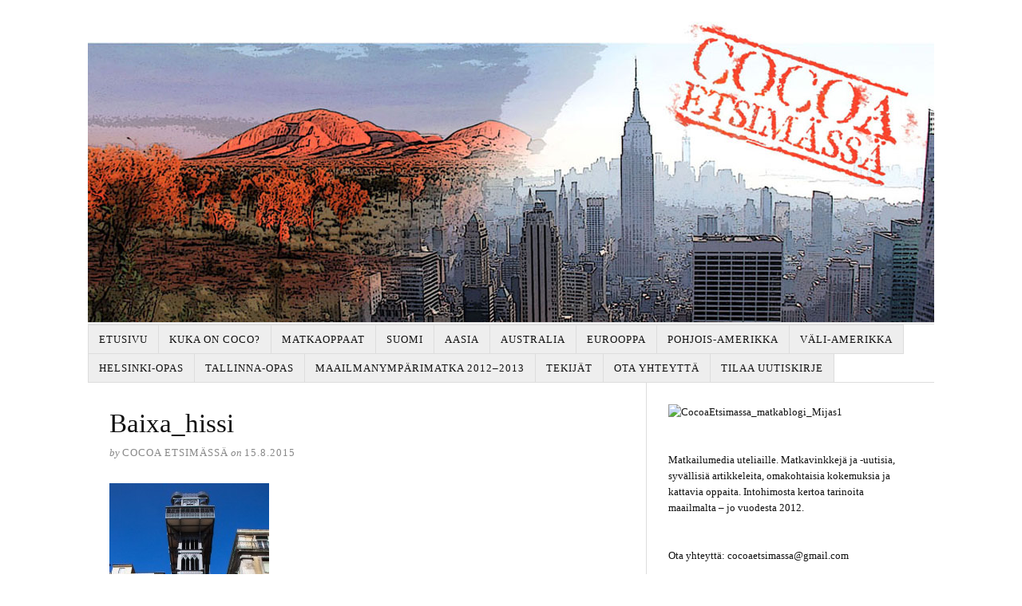

--- FILE ---
content_type: text/html; charset=UTF-8
request_url: https://cocoaetsimassa.fi/lissabon-vinkit-baixa/baixa_hissi/
body_size: 13495
content:
<!DOCTYPE html>
<html dir="ltr" lang="fi">
<head>
<meta charset="UTF-8" />
<!-- Global Site Tag (gtag.js) - Google Analytics -->
<script src="https://www.googletagmanager.com/gtag/js?id=UA-57436428-1" async></script>
<script>
	window.dataLayer = window.dataLayer || [];
	function gtag(){dataLayer.push(arguments);}
	gtag('js', new Date());
	gtag('config', 'UA-57436428-1');
</script>
<meta name="viewport" content="width=device-width, initial-scale=1" />
<link href="https://cocoaetsimassa.fi/wp-content/thesis/skins/classic-r/css.css" rel="stylesheet" />
<title>Baixa_hissi - Cocoa etsim&auml;ss&auml;</title>
<link href="https://cocoaetsimassa.fi/lissabon-vinkit-baixa/baixa_hissi/" rel="canonical" />
<script>
  (function(i,s,o,g,r,a,m){i[\'GoogleAnalyticsObject\']=r;i[r]=i[r]||function(){
  (i[r].q=i[r].q||[]).push(arguments)},i[r].l=1*new Date();a=s.createElement(o),
  m=s.getElementsByTagName(o)[0];a.async=1;a.src=g;m.parentNode.insertBefore(a,m)
  })(window,document,\'script\',\'//www.google-analytics.com/analytics.js\',\'ga\');

  ga(\'create\', \'UA-57436428-1\', \'auto\');
  ga(\'send\', \'pageview\');

</script>
<link href="https://cocoaetsimassa.fi/feed/" rel="alternate" type="application/rss+xml" title="Cocoa etsim&auml;ss&auml; feed" />
<link href="https://cocoaetsimassa.fi/xmlrpc.php" rel="pingback" />
<meta name='robots' content='index, follow, max-image-preview:large, max-snippet:-1, max-video-preview:-1' />
	<style>img:is([sizes="auto" i], [sizes^="auto," i]) { contain-intrinsic-size: 3000px 1500px }</style>
	
	<!-- This site is optimized with the Yoast SEO plugin v25.8 - https://yoast.com/wordpress/plugins/seo/ -->
	<link rel="canonical" href="https://cocoaetsimassa.fi/lissabon-vinkit-baixa/baixa_hissi/" />
	<meta property="og:locale" content="fi_FI" />
	<meta property="og:type" content="article" />
	<meta property="og:title" content="Baixa_hissi - Cocoa etsim&auml;ss&auml;" />
	<meta property="og:url" content="https://cocoaetsimassa.fi/lissabon-vinkit-baixa/baixa_hissi/" />
	<meta property="og:site_name" content="Cocoa etsim&auml;ss&auml;" />
	<meta property="article:publisher" content="https://www.facebook.com/cocoaetsimassa/" />
	<meta property="article:modified_time" content="2015-08-15T15:34:37+00:00" />
	<meta property="og:image" content="https://cocoaetsimassa.fi/lissabon-vinkit-baixa/baixa_hissi" />
	<meta property="og:image:width" content="900" />
	<meta property="og:image:height" content="1350" />
	<meta property="og:image:type" content="image/jpeg" />
	<script type="application/ld+json" class="yoast-schema-graph">{"@context":"https://schema.org","@graph":[{"@type":"WebPage","@id":"https://cocoaetsimassa.fi/lissabon-vinkit-baixa/baixa_hissi/","url":"https://cocoaetsimassa.fi/lissabon-vinkit-baixa/baixa_hissi/","name":"Baixa_hissi - Cocoa etsim&auml;ss&auml;","isPartOf":{"@id":"https://cocoaetsimassa.fi/#website"},"primaryImageOfPage":{"@id":"https://cocoaetsimassa.fi/lissabon-vinkit-baixa/baixa_hissi/#primaryimage"},"image":{"@id":"https://cocoaetsimassa.fi/lissabon-vinkit-baixa/baixa_hissi/#primaryimage"},"thumbnailUrl":"https://cocoaetsimassa.fi/wp-content/uploads/2015/08/Baixa_hissi.jpg","datePublished":"2015-08-15T15:31:03+00:00","dateModified":"2015-08-15T15:34:37+00:00","breadcrumb":{"@id":"https://cocoaetsimassa.fi/lissabon-vinkit-baixa/baixa_hissi/#breadcrumb"},"inLanguage":"fi","potentialAction":[{"@type":"ReadAction","target":["https://cocoaetsimassa.fi/lissabon-vinkit-baixa/baixa_hissi/"]}]},{"@type":"ImageObject","inLanguage":"fi","@id":"https://cocoaetsimassa.fi/lissabon-vinkit-baixa/baixa_hissi/#primaryimage","url":"https://cocoaetsimassa.fi/wp-content/uploads/2015/08/Baixa_hissi.jpg","contentUrl":"https://cocoaetsimassa.fi/wp-content/uploads/2015/08/Baixa_hissi.jpg","width":900,"height":1350,"caption":"Lissabon Santa Justa hissi"},{"@type":"BreadcrumbList","@id":"https://cocoaetsimassa.fi/lissabon-vinkit-baixa/baixa_hissi/#breadcrumb","itemListElement":[{"@type":"ListItem","position":1,"name":"Home","item":"https://cocoaetsimassa.fi/"},{"@type":"ListItem","position":2,"name":"Lissabon-vinkit: Baixa","item":"https://cocoaetsimassa.fi/lissabon-vinkit-baixa/"},{"@type":"ListItem","position":3,"name":"Baixa_hissi"}]},{"@type":"WebSite","@id":"https://cocoaetsimassa.fi/#website","url":"https://cocoaetsimassa.fi/","name":"Cocoa etsim&auml;ss&auml;","description":"matkablogi","publisher":{"@id":"https://cocoaetsimassa.fi/#/schema/person/660db3d7e7b83f6928231e7406bd9d6c"},"potentialAction":[{"@type":"SearchAction","target":{"@type":"EntryPoint","urlTemplate":"https://cocoaetsimassa.fi/?s={search_term_string}"},"query-input":{"@type":"PropertyValueSpecification","valueRequired":true,"valueName":"search_term_string"}}],"inLanguage":"fi"},{"@type":["Person","Organization"],"@id":"https://cocoaetsimassa.fi/#/schema/person/660db3d7e7b83f6928231e7406bd9d6c","name":"Cocoa etsimässä","image":{"@type":"ImageObject","inLanguage":"fi","@id":"https://cocoaetsimassa.fi/#/schema/person/image/","url":"https://cocoaetsimassa.fi/wp-content/uploads/2019/07/Artikkelikuva_parasloma.jpg","contentUrl":"https://cocoaetsimassa.fi/wp-content/uploads/2019/07/Artikkelikuva_parasloma.jpg","width":1200,"height":800,"caption":"Cocoa etsimässä"},"logo":{"@id":"https://cocoaetsimassa.fi/#/schema/person/image/"},"sameAs":["https://cocoaetsimassa.fi","https://www.facebook.com/cocoaetsimassa/","https://www.instagram.com/cocoaetsimassa/"]}]}</script>
	<!-- / Yoast SEO plugin. -->


<link rel="alternate" type="application/rss+xml" title="Cocoa etsim&auml;ss&auml; &raquo; Baixa_hissi kommenttien syöte" href="https://cocoaetsimassa.fi/lissabon-vinkit-baixa/baixa_hissi/feed/" />
<script type="text/javascript">
/* <![CDATA[ */
window._wpemojiSettings = {"baseUrl":"https:\/\/s.w.org\/images\/core\/emoji\/16.0.1\/72x72\/","ext":".png","svgUrl":"https:\/\/s.w.org\/images\/core\/emoji\/16.0.1\/svg\/","svgExt":".svg","source":{"concatemoji":"https:\/\/cocoaetsimassa.fi\/wp-includes\/js\/wp-emoji-release.min.js?ver=6.8.3"}};
/*! This file is auto-generated */
!function(s,n){var o,i,e;function c(e){try{var t={supportTests:e,timestamp:(new Date).valueOf()};sessionStorage.setItem(o,JSON.stringify(t))}catch(e){}}function p(e,t,n){e.clearRect(0,0,e.canvas.width,e.canvas.height),e.fillText(t,0,0);var t=new Uint32Array(e.getImageData(0,0,e.canvas.width,e.canvas.height).data),a=(e.clearRect(0,0,e.canvas.width,e.canvas.height),e.fillText(n,0,0),new Uint32Array(e.getImageData(0,0,e.canvas.width,e.canvas.height).data));return t.every(function(e,t){return e===a[t]})}function u(e,t){e.clearRect(0,0,e.canvas.width,e.canvas.height),e.fillText(t,0,0);for(var n=e.getImageData(16,16,1,1),a=0;a<n.data.length;a++)if(0!==n.data[a])return!1;return!0}function f(e,t,n,a){switch(t){case"flag":return n(e,"\ud83c\udff3\ufe0f\u200d\u26a7\ufe0f","\ud83c\udff3\ufe0f\u200b\u26a7\ufe0f")?!1:!n(e,"\ud83c\udde8\ud83c\uddf6","\ud83c\udde8\u200b\ud83c\uddf6")&&!n(e,"\ud83c\udff4\udb40\udc67\udb40\udc62\udb40\udc65\udb40\udc6e\udb40\udc67\udb40\udc7f","\ud83c\udff4\u200b\udb40\udc67\u200b\udb40\udc62\u200b\udb40\udc65\u200b\udb40\udc6e\u200b\udb40\udc67\u200b\udb40\udc7f");case"emoji":return!a(e,"\ud83e\udedf")}return!1}function g(e,t,n,a){var r="undefined"!=typeof WorkerGlobalScope&&self instanceof WorkerGlobalScope?new OffscreenCanvas(300,150):s.createElement("canvas"),o=r.getContext("2d",{willReadFrequently:!0}),i=(o.textBaseline="top",o.font="600 32px Arial",{});return e.forEach(function(e){i[e]=t(o,e,n,a)}),i}function t(e){var t=s.createElement("script");t.src=e,t.defer=!0,s.head.appendChild(t)}"undefined"!=typeof Promise&&(o="wpEmojiSettingsSupports",i=["flag","emoji"],n.supports={everything:!0,everythingExceptFlag:!0},e=new Promise(function(e){s.addEventListener("DOMContentLoaded",e,{once:!0})}),new Promise(function(t){var n=function(){try{var e=JSON.parse(sessionStorage.getItem(o));if("object"==typeof e&&"number"==typeof e.timestamp&&(new Date).valueOf()<e.timestamp+604800&&"object"==typeof e.supportTests)return e.supportTests}catch(e){}return null}();if(!n){if("undefined"!=typeof Worker&&"undefined"!=typeof OffscreenCanvas&&"undefined"!=typeof URL&&URL.createObjectURL&&"undefined"!=typeof Blob)try{var e="postMessage("+g.toString()+"("+[JSON.stringify(i),f.toString(),p.toString(),u.toString()].join(",")+"));",a=new Blob([e],{type:"text/javascript"}),r=new Worker(URL.createObjectURL(a),{name:"wpTestEmojiSupports"});return void(r.onmessage=function(e){c(n=e.data),r.terminate(),t(n)})}catch(e){}c(n=g(i,f,p,u))}t(n)}).then(function(e){for(var t in e)n.supports[t]=e[t],n.supports.everything=n.supports.everything&&n.supports[t],"flag"!==t&&(n.supports.everythingExceptFlag=n.supports.everythingExceptFlag&&n.supports[t]);n.supports.everythingExceptFlag=n.supports.everythingExceptFlag&&!n.supports.flag,n.DOMReady=!1,n.readyCallback=function(){n.DOMReady=!0}}).then(function(){return e}).then(function(){var e;n.supports.everything||(n.readyCallback(),(e=n.source||{}).concatemoji?t(e.concatemoji):e.wpemoji&&e.twemoji&&(t(e.twemoji),t(e.wpemoji)))}))}((window,document),window._wpemojiSettings);
/* ]]> */
</script>
<style id='wp-emoji-styles-inline-css' type='text/css'>

	img.wp-smiley, img.emoji {
		display: inline !important;
		border: none !important;
		box-shadow: none !important;
		height: 1em !important;
		width: 1em !important;
		margin: 0 0.07em !important;
		vertical-align: -0.1em !important;
		background: none !important;
		padding: 0 !important;
	}
</style>
<link rel='stylesheet' id='wp-block-library-css' href='https://cocoaetsimassa.fi/wp-includes/css/dist/block-library/style.min.css?ver=6.8.3' type='text/css' media='all' />
<style id='classic-theme-styles-inline-css' type='text/css'>
/*! This file is auto-generated */
.wp-block-button__link{color:#fff;background-color:#32373c;border-radius:9999px;box-shadow:none;text-decoration:none;padding:calc(.667em + 2px) calc(1.333em + 2px);font-size:1.125em}.wp-block-file__button{background:#32373c;color:#fff;text-decoration:none}
</style>
<style id='global-styles-inline-css' type='text/css'>
:root{--wp--preset--aspect-ratio--square: 1;--wp--preset--aspect-ratio--4-3: 4/3;--wp--preset--aspect-ratio--3-4: 3/4;--wp--preset--aspect-ratio--3-2: 3/2;--wp--preset--aspect-ratio--2-3: 2/3;--wp--preset--aspect-ratio--16-9: 16/9;--wp--preset--aspect-ratio--9-16: 9/16;--wp--preset--color--black: #000000;--wp--preset--color--cyan-bluish-gray: #abb8c3;--wp--preset--color--white: #ffffff;--wp--preset--color--pale-pink: #f78da7;--wp--preset--color--vivid-red: #cf2e2e;--wp--preset--color--luminous-vivid-orange: #ff6900;--wp--preset--color--luminous-vivid-amber: #fcb900;--wp--preset--color--light-green-cyan: #7bdcb5;--wp--preset--color--vivid-green-cyan: #00d084;--wp--preset--color--pale-cyan-blue: #8ed1fc;--wp--preset--color--vivid-cyan-blue: #0693e3;--wp--preset--color--vivid-purple: #9b51e0;--wp--preset--gradient--vivid-cyan-blue-to-vivid-purple: linear-gradient(135deg,rgba(6,147,227,1) 0%,rgb(155,81,224) 100%);--wp--preset--gradient--light-green-cyan-to-vivid-green-cyan: linear-gradient(135deg,rgb(122,220,180) 0%,rgb(0,208,130) 100%);--wp--preset--gradient--luminous-vivid-amber-to-luminous-vivid-orange: linear-gradient(135deg,rgba(252,185,0,1) 0%,rgba(255,105,0,1) 100%);--wp--preset--gradient--luminous-vivid-orange-to-vivid-red: linear-gradient(135deg,rgba(255,105,0,1) 0%,rgb(207,46,46) 100%);--wp--preset--gradient--very-light-gray-to-cyan-bluish-gray: linear-gradient(135deg,rgb(238,238,238) 0%,rgb(169,184,195) 100%);--wp--preset--gradient--cool-to-warm-spectrum: linear-gradient(135deg,rgb(74,234,220) 0%,rgb(151,120,209) 20%,rgb(207,42,186) 40%,rgb(238,44,130) 60%,rgb(251,105,98) 80%,rgb(254,248,76) 100%);--wp--preset--gradient--blush-light-purple: linear-gradient(135deg,rgb(255,206,236) 0%,rgb(152,150,240) 100%);--wp--preset--gradient--blush-bordeaux: linear-gradient(135deg,rgb(254,205,165) 0%,rgb(254,45,45) 50%,rgb(107,0,62) 100%);--wp--preset--gradient--luminous-dusk: linear-gradient(135deg,rgb(255,203,112) 0%,rgb(199,81,192) 50%,rgb(65,88,208) 100%);--wp--preset--gradient--pale-ocean: linear-gradient(135deg,rgb(255,245,203) 0%,rgb(182,227,212) 50%,rgb(51,167,181) 100%);--wp--preset--gradient--electric-grass: linear-gradient(135deg,rgb(202,248,128) 0%,rgb(113,206,126) 100%);--wp--preset--gradient--midnight: linear-gradient(135deg,rgb(2,3,129) 0%,rgb(40,116,252) 100%);--wp--preset--font-size--small: 13px;--wp--preset--font-size--medium: 20px;--wp--preset--font-size--large: 36px;--wp--preset--font-size--x-large: 42px;--wp--preset--spacing--20: 0.44rem;--wp--preset--spacing--30: 0.67rem;--wp--preset--spacing--40: 1rem;--wp--preset--spacing--50: 1.5rem;--wp--preset--spacing--60: 2.25rem;--wp--preset--spacing--70: 3.38rem;--wp--preset--spacing--80: 5.06rem;--wp--preset--shadow--natural: 6px 6px 9px rgba(0, 0, 0, 0.2);--wp--preset--shadow--deep: 12px 12px 50px rgba(0, 0, 0, 0.4);--wp--preset--shadow--sharp: 6px 6px 0px rgba(0, 0, 0, 0.2);--wp--preset--shadow--outlined: 6px 6px 0px -3px rgba(255, 255, 255, 1), 6px 6px rgba(0, 0, 0, 1);--wp--preset--shadow--crisp: 6px 6px 0px rgba(0, 0, 0, 1);}:where(.is-layout-flex){gap: 0.5em;}:where(.is-layout-grid){gap: 0.5em;}body .is-layout-flex{display: flex;}.is-layout-flex{flex-wrap: wrap;align-items: center;}.is-layout-flex > :is(*, div){margin: 0;}body .is-layout-grid{display: grid;}.is-layout-grid > :is(*, div){margin: 0;}:where(.wp-block-columns.is-layout-flex){gap: 2em;}:where(.wp-block-columns.is-layout-grid){gap: 2em;}:where(.wp-block-post-template.is-layout-flex){gap: 1.25em;}:where(.wp-block-post-template.is-layout-grid){gap: 1.25em;}.has-black-color{color: var(--wp--preset--color--black) !important;}.has-cyan-bluish-gray-color{color: var(--wp--preset--color--cyan-bluish-gray) !important;}.has-white-color{color: var(--wp--preset--color--white) !important;}.has-pale-pink-color{color: var(--wp--preset--color--pale-pink) !important;}.has-vivid-red-color{color: var(--wp--preset--color--vivid-red) !important;}.has-luminous-vivid-orange-color{color: var(--wp--preset--color--luminous-vivid-orange) !important;}.has-luminous-vivid-amber-color{color: var(--wp--preset--color--luminous-vivid-amber) !important;}.has-light-green-cyan-color{color: var(--wp--preset--color--light-green-cyan) !important;}.has-vivid-green-cyan-color{color: var(--wp--preset--color--vivid-green-cyan) !important;}.has-pale-cyan-blue-color{color: var(--wp--preset--color--pale-cyan-blue) !important;}.has-vivid-cyan-blue-color{color: var(--wp--preset--color--vivid-cyan-blue) !important;}.has-vivid-purple-color{color: var(--wp--preset--color--vivid-purple) !important;}.has-black-background-color{background-color: var(--wp--preset--color--black) !important;}.has-cyan-bluish-gray-background-color{background-color: var(--wp--preset--color--cyan-bluish-gray) !important;}.has-white-background-color{background-color: var(--wp--preset--color--white) !important;}.has-pale-pink-background-color{background-color: var(--wp--preset--color--pale-pink) !important;}.has-vivid-red-background-color{background-color: var(--wp--preset--color--vivid-red) !important;}.has-luminous-vivid-orange-background-color{background-color: var(--wp--preset--color--luminous-vivid-orange) !important;}.has-luminous-vivid-amber-background-color{background-color: var(--wp--preset--color--luminous-vivid-amber) !important;}.has-light-green-cyan-background-color{background-color: var(--wp--preset--color--light-green-cyan) !important;}.has-vivid-green-cyan-background-color{background-color: var(--wp--preset--color--vivid-green-cyan) !important;}.has-pale-cyan-blue-background-color{background-color: var(--wp--preset--color--pale-cyan-blue) !important;}.has-vivid-cyan-blue-background-color{background-color: var(--wp--preset--color--vivid-cyan-blue) !important;}.has-vivid-purple-background-color{background-color: var(--wp--preset--color--vivid-purple) !important;}.has-black-border-color{border-color: var(--wp--preset--color--black) !important;}.has-cyan-bluish-gray-border-color{border-color: var(--wp--preset--color--cyan-bluish-gray) !important;}.has-white-border-color{border-color: var(--wp--preset--color--white) !important;}.has-pale-pink-border-color{border-color: var(--wp--preset--color--pale-pink) !important;}.has-vivid-red-border-color{border-color: var(--wp--preset--color--vivid-red) !important;}.has-luminous-vivid-orange-border-color{border-color: var(--wp--preset--color--luminous-vivid-orange) !important;}.has-luminous-vivid-amber-border-color{border-color: var(--wp--preset--color--luminous-vivid-amber) !important;}.has-light-green-cyan-border-color{border-color: var(--wp--preset--color--light-green-cyan) !important;}.has-vivid-green-cyan-border-color{border-color: var(--wp--preset--color--vivid-green-cyan) !important;}.has-pale-cyan-blue-border-color{border-color: var(--wp--preset--color--pale-cyan-blue) !important;}.has-vivid-cyan-blue-border-color{border-color: var(--wp--preset--color--vivid-cyan-blue) !important;}.has-vivid-purple-border-color{border-color: var(--wp--preset--color--vivid-purple) !important;}.has-vivid-cyan-blue-to-vivid-purple-gradient-background{background: var(--wp--preset--gradient--vivid-cyan-blue-to-vivid-purple) !important;}.has-light-green-cyan-to-vivid-green-cyan-gradient-background{background: var(--wp--preset--gradient--light-green-cyan-to-vivid-green-cyan) !important;}.has-luminous-vivid-amber-to-luminous-vivid-orange-gradient-background{background: var(--wp--preset--gradient--luminous-vivid-amber-to-luminous-vivid-orange) !important;}.has-luminous-vivid-orange-to-vivid-red-gradient-background{background: var(--wp--preset--gradient--luminous-vivid-orange-to-vivid-red) !important;}.has-very-light-gray-to-cyan-bluish-gray-gradient-background{background: var(--wp--preset--gradient--very-light-gray-to-cyan-bluish-gray) !important;}.has-cool-to-warm-spectrum-gradient-background{background: var(--wp--preset--gradient--cool-to-warm-spectrum) !important;}.has-blush-light-purple-gradient-background{background: var(--wp--preset--gradient--blush-light-purple) !important;}.has-blush-bordeaux-gradient-background{background: var(--wp--preset--gradient--blush-bordeaux) !important;}.has-luminous-dusk-gradient-background{background: var(--wp--preset--gradient--luminous-dusk) !important;}.has-pale-ocean-gradient-background{background: var(--wp--preset--gradient--pale-ocean) !important;}.has-electric-grass-gradient-background{background: var(--wp--preset--gradient--electric-grass) !important;}.has-midnight-gradient-background{background: var(--wp--preset--gradient--midnight) !important;}.has-small-font-size{font-size: var(--wp--preset--font-size--small) !important;}.has-medium-font-size{font-size: var(--wp--preset--font-size--medium) !important;}.has-large-font-size{font-size: var(--wp--preset--font-size--large) !important;}.has-x-large-font-size{font-size: var(--wp--preset--font-size--x-large) !important;}
:where(.wp-block-post-template.is-layout-flex){gap: 1.25em;}:where(.wp-block-post-template.is-layout-grid){gap: 1.25em;}
:where(.wp-block-columns.is-layout-flex){gap: 2em;}:where(.wp-block-columns.is-layout-grid){gap: 2em;}
:root :where(.wp-block-pullquote){font-size: 1.5em;line-height: 1.6;}
</style>
<script type="text/javascript" src="https://cocoaetsimassa.fi/wp-includes/js/jquery/jquery.min.js?ver=3.7.1" id="jquery-core-js"></script>
<script type="text/javascript" src="https://cocoaetsimassa.fi/wp-includes/js/jquery/jquery-migrate.min.js?ver=3.4.1" id="jquery-migrate-js"></script>
<link rel="https://api.w.org/" href="https://cocoaetsimassa.fi/wp-json/" /><link rel="alternate" title="JSON" type="application/json" href="https://cocoaetsimassa.fi/wp-json/wp/v2/media/3624" /><link rel="alternate" title="oEmbed (JSON)" type="application/json+oembed" href="https://cocoaetsimassa.fi/wp-json/oembed/1.0/embed?url=https%3A%2F%2Fcocoaetsimassa.fi%2Flissabon-vinkit-baixa%2Fbaixa_hissi%2F" />
<link rel="alternate" title="oEmbed (XML)" type="text/xml+oembed" href="https://cocoaetsimassa.fi/wp-json/oembed/1.0/embed?url=https%3A%2F%2Fcocoaetsimassa.fi%2Flissabon-vinkit-baixa%2Fbaixa_hissi%2F&#038;format=xml" />
<script data-noptimize="1" data-cfasync="false" data-wpfc-render="false">
  (function () {
      var script = document.createElement("script");
      script.async = 1;
      script.src = 'https://mntzco.com/NDM2Mjg4.js?t=436288';
      document.head.appendChild(script);
  })();
</script><link href="https://cocoaetsimassa.fi/wp-content/themes/thesis/lib/images/favicon.ico" rel="shortcut icon" />
<noscript><style>.menu { display: block; }</style></noscript></head>
<body class="template-attachment">
<div class="container">
	<div id="header" class="header">
<a id="thesis_header_image_link" href="https://cocoaetsimassa.fi"><img id="thesis_header_image" src="https://cocoaetsimassa.fi/wp-content/uploads/2017/07/Cocoaetsimassa_matkablogi.jpg" alt="Cocoa etsim&auml;ss&auml; header image" width="1060" height="377" /></a>
	</div>
	<span class="menu_control">≡ Menu</span>
<ul id="menu-paanavigaatio" class="menu"><li id="menu-item-552" class="menu-item menu-item-type-custom menu-item-object-custom menu-item-home menu-item-552"><a href="https://cocoaetsimassa.fi/">Etusivu</a></li>
<li id="menu-item-549" class="menu-item menu-item-type-post_type menu-item-object-page menu-item-549"><a href="https://cocoaetsimassa.fi/matkablogi/">Kuka on Coco?</a></li>
<li id="menu-item-7010" class="menu-item menu-item-type-post_type menu-item-object-page menu-item-has-children menu-item-7010"><a href="https://cocoaetsimassa.fi/matkakohteet/">Matkaoppaat</a>
<ul class="sub-menu">
	<li id="menu-item-7011" class="menu-item menu-item-type-post_type menu-item-object-page menu-item-has-children menu-item-7011"><a href="https://cocoaetsimassa.fi/matkakohteet/eurooppa/">Eurooppa</a>
	<ul class="sub-menu">
		<li id="menu-item-7557" class="menu-item menu-item-type-post_type menu-item-object-page menu-item-7557"><a href="https://cocoaetsimassa.fi/matkakohteet/eurooppa/espanja-matkailu/">Espanjan parhaat matkakohteet</a></li>
		<li id="menu-item-7126" class="menu-item menu-item-type-post_type menu-item-object-page menu-item-has-children menu-item-7126"><a href="https://cocoaetsimassa.fi/matkakohteet/eurooppa/portugali/">Portugali</a>
		<ul class="sub-menu">
			<li id="menu-item-7125" class="menu-item menu-item-type-post_type menu-item-object-page menu-item-7125"><a href="https://cocoaetsimassa.fi/matkakohteet/eurooppa/portugali/sintra/">Sintra – Portugalin paras matkakohde</a></li>
		</ul>
</li>
	</ul>
</li>
</ul>
</li>
<li id="menu-item-7008" class="menu-item menu-item-type-post_type menu-item-object-page menu-item-has-children menu-item-7008"><a href="https://cocoaetsimassa.fi/kotimaan-matkailu/">Suomi</a>
<ul class="sub-menu">
	<li id="menu-item-7009" class="menu-item menu-item-type-post_type menu-item-object-page menu-item-7009"><a href="https://cocoaetsimassa.fi/kotimaan-matkailu/naantali-suomen-paras-kesakaupunki/">Naantali-opas</a></li>
	<li id="menu-item-7835" class="menu-item menu-item-type-post_type menu-item-object-page menu-item-7835"><a href="https://cocoaetsimassa.fi/kotimaan-matkailu/kotka-opas/">Kotka-opas</a></li>
</ul>
</li>
<li id="menu-item-3218" class="menu-item menu-item-type-taxonomy menu-item-object-category menu-item-has-children menu-item-3218"><a href="https://cocoaetsimassa.fi/category/aasia/">Aasia</a>
<ul class="sub-menu">
	<li id="menu-item-4244" class="menu-item menu-item-type-taxonomy menu-item-object-category menu-item-4244"><a href="https://cocoaetsimassa.fi/category/aasia/hongkong/">Hongkong</a></li>
	<li id="menu-item-3219" class="menu-item menu-item-type-taxonomy menu-item-object-category menu-item-has-children menu-item-3219"><a href="https://cocoaetsimassa.fi/category/aasia/indonesia/">Indonesia</a>
	<ul class="sub-menu">
		<li id="menu-item-3776" class="menu-item menu-item-type-taxonomy menu-item-object-category menu-item-3776"><a href="https://cocoaetsimassa.fi/category/aasia/indonesia/bali/">Bali</a></li>
		<li id="menu-item-3446" class="menu-item menu-item-type-taxonomy menu-item-object-category menu-item-3446"><a href="https://cocoaetsimassa.fi/category/aasia/indonesia/lake-toba/">Lake Toba</a></li>
		<li id="menu-item-3220" class="menu-item menu-item-type-taxonomy menu-item-object-category menu-item-3220"><a href="https://cocoaetsimassa.fi/category/aasia/indonesia/sulawesi/">Sulawesi</a></li>
	</ul>
</li>
	<li id="menu-item-4849" class="menu-item menu-item-type-taxonomy menu-item-object-category menu-item-4849"><a href="https://cocoaetsimassa.fi/category/aasia/intia/">Intia</a></li>
	<li id="menu-item-4245" class="menu-item menu-item-type-taxonomy menu-item-object-category menu-item-has-children menu-item-4245"><a href="https://cocoaetsimassa.fi/category/aasia/kambodza/">Kambodža</a>
	<ul class="sub-menu">
		<li id="menu-item-4246" class="menu-item menu-item-type-taxonomy menu-item-object-category menu-item-4246"><a href="https://cocoaetsimassa.fi/category/aasia/kambodza/battambang/">Battambang</a></li>
	</ul>
</li>
	<li id="menu-item-3430" class="menu-item menu-item-type-taxonomy menu-item-object-category menu-item-has-children menu-item-3430"><a href="https://cocoaetsimassa.fi/category/aasia/malesia/">Malesia</a>
	<ul class="sub-menu">
		<li id="menu-item-3431" class="menu-item menu-item-type-taxonomy menu-item-object-category menu-item-3431"><a href="https://cocoaetsimassa.fi/category/aasia/malesia/borneo/">Borneo</a></li>
		<li id="menu-item-3432" class="menu-item menu-item-type-taxonomy menu-item-object-category menu-item-3432"><a href="https://cocoaetsimassa.fi/category/aasia/malesia/kuala-lumpur/">Kuala Lumpur</a></li>
		<li id="menu-item-3433" class="menu-item menu-item-type-taxonomy menu-item-object-category menu-item-3433"><a href="https://cocoaetsimassa.fi/category/aasia/malesia/melaka/">Melaka</a></li>
		<li id="menu-item-3437" class="menu-item menu-item-type-taxonomy menu-item-object-category menu-item-3437"><a href="https://cocoaetsimassa.fi/category/aasia/malesia/pulau-tioman/">Pulau Tioman</a></li>
	</ul>
</li>
	<li id="menu-item-3438" class="menu-item menu-item-type-taxonomy menu-item-object-category menu-item-3438"><a href="https://cocoaetsimassa.fi/category/aasia/singapore/">Singapore</a></li>
	<li id="menu-item-3339" class="menu-item menu-item-type-taxonomy menu-item-object-category menu-item-has-children menu-item-3339"><a href="https://cocoaetsimassa.fi/category/aasia/thaimaa/">Thaimaa</a>
	<ul class="sub-menu">
		<li id="menu-item-3340" class="menu-item menu-item-type-taxonomy menu-item-object-category menu-item-3340"><a href="https://cocoaetsimassa.fi/category/aasia/thaimaa/bangkok/">Bangkok</a></li>
		<li id="menu-item-4248" class="menu-item menu-item-type-taxonomy menu-item-object-category menu-item-4248"><a href="https://cocoaetsimassa.fi/category/aasia/thaimaa/hua-hin/">Hua Hin</a></li>
		<li id="menu-item-4250" class="menu-item menu-item-type-taxonomy menu-item-object-category menu-item-4250"><a href="https://cocoaetsimassa.fi/category/aasia/thaimaa/koh-chang/">Koh Chang</a></li>
		<li id="menu-item-3348" class="menu-item menu-item-type-taxonomy menu-item-object-category menu-item-3348"><a href="https://cocoaetsimassa.fi/category/aasia/thaimaa/koh-lanta/">Koh Lanta</a></li>
		<li id="menu-item-3341" class="menu-item menu-item-type-taxonomy menu-item-object-category menu-item-3341"><a href="https://cocoaetsimassa.fi/category/aasia/thaimaa/koh-ngai/">Koh Ngai</a></li>
		<li id="menu-item-4251" class="menu-item menu-item-type-taxonomy menu-item-object-category menu-item-4251"><a href="https://cocoaetsimassa.fi/category/aasia/thaimaa/koh-samet/">Koh Samet</a></li>
	</ul>
</li>
	<li id="menu-item-3225" class="menu-item menu-item-type-taxonomy menu-item-object-category menu-item-has-children menu-item-3225"><a href="https://cocoaetsimassa.fi/category/aasia/vietnam/">Vietnam</a>
	<ul class="sub-menu">
		<li id="menu-item-3434" class="menu-item menu-item-type-taxonomy menu-item-object-category menu-item-3434"><a href="https://cocoaetsimassa.fi/category/aasia/vietnam/dalat/">Dalat</a></li>
		<li id="menu-item-3435" class="menu-item menu-item-type-taxonomy menu-item-object-category menu-item-3435"><a href="https://cocoaetsimassa.fi/category/aasia/vietnam/halong-bay/">Halong Bay</a></li>
		<li id="menu-item-3436" class="menu-item menu-item-type-taxonomy menu-item-object-category menu-item-3436"><a href="https://cocoaetsimassa.fi/category/aasia/vietnam/hanoi/">Hanoi</a></li>
		<li id="menu-item-3349" class="menu-item menu-item-type-taxonomy menu-item-object-category menu-item-3349"><a href="https://cocoaetsimassa.fi/category/aasia/vietnam/ho-chi-minh-city/">Ho Chi Minh City</a></li>
		<li id="menu-item-3439" class="menu-item menu-item-type-taxonomy menu-item-object-category menu-item-3439"><a href="https://cocoaetsimassa.fi/category/aasia/vietnam/nha-trang/">Nha Trang</a></li>
	</ul>
</li>
</ul>
</li>
<li id="menu-item-525" class="menu-item menu-item-type-taxonomy menu-item-object-category menu-item-has-children menu-item-525"><a href="https://cocoaetsimassa.fi/category/australia/">Australia</a>
<ul class="sub-menu">
	<li id="menu-item-3221" class="menu-item menu-item-type-taxonomy menu-item-object-category menu-item-3221"><a href="https://cocoaetsimassa.fi/category/australia/airlie-beach/">Airlie Beach</a></li>
	<li id="menu-item-3000" class="menu-item menu-item-type-taxonomy menu-item-object-category menu-item-3000"><a href="https://cocoaetsimassa.fi/category/australia/brisbane/">Brisbane</a></li>
	<li id="menu-item-3037" class="menu-item menu-item-type-taxonomy menu-item-object-category menu-item-3037"><a href="https://cocoaetsimassa.fi/category/australia/byron-bay/">Byron Bay</a></li>
	<li id="menu-item-1090" class="menu-item menu-item-type-taxonomy menu-item-object-category menu-item-1090"><a href="https://cocoaetsimassa.fi/category/australia/coober-pedy/">Coober Pedy</a></li>
	<li id="menu-item-3293" class="menu-item menu-item-type-taxonomy menu-item-object-category menu-item-3293"><a href="https://cocoaetsimassa.fi/category/australia/darwin/">Darwin</a></li>
	<li id="menu-item-3076" class="menu-item menu-item-type-taxonomy menu-item-object-category menu-item-3076"><a href="https://cocoaetsimassa.fi/category/australia/fraser-island/">Fraser Island</a></li>
	<li id="menu-item-2888" class="menu-item menu-item-type-taxonomy menu-item-object-category menu-item-2888"><a href="https://cocoaetsimassa.fi/category/australia/grampians-national-park/">Grampians National Park</a></li>
	<li id="menu-item-2889" class="menu-item menu-item-type-taxonomy menu-item-object-category menu-item-2889"><a href="https://cocoaetsimassa.fi/category/australia/great-ocean-road/">Great Ocean Road</a></li>
	<li id="menu-item-3223" class="menu-item menu-item-type-taxonomy menu-item-object-category menu-item-3223"><a href="https://cocoaetsimassa.fi/category/australia/hervey-bay/">Hervey Bay</a></li>
	<li id="menu-item-3294" class="menu-item menu-item-type-taxonomy menu-item-object-category menu-item-3294"><a href="https://cocoaetsimassa.fi/category/australia/kakadu-national-park/">Kakadu National Park</a></li>
	<li id="menu-item-2960" class="menu-item menu-item-type-taxonomy menu-item-object-category menu-item-2960"><a href="https://cocoaetsimassa.fi/category/australia/melbourne/">Melbourne</a></li>
	<li id="menu-item-3224" class="menu-item menu-item-type-taxonomy menu-item-object-category menu-item-3224"><a href="https://cocoaetsimassa.fi/category/australia/port-douglas/">Port Douglas</a></li>
	<li id="menu-item-1091" class="menu-item menu-item-type-taxonomy menu-item-object-category menu-item-1091"><a href="https://cocoaetsimassa.fi/category/australia/sydney/">Sydney</a></li>
	<li id="menu-item-1092" class="menu-item menu-item-type-taxonomy menu-item-object-category menu-item-1092"><a href="https://cocoaetsimassa.fi/category/australia/uluru-katatjuta-np/">Uluru-Kata Tjuta National Park</a></li>
</ul>
</li>
<li id="menu-item-526" class="menu-item menu-item-type-taxonomy menu-item-object-category menu-item-has-children menu-item-526"><a href="https://cocoaetsimassa.fi/category/eurooppa/">Eurooppa</a>
<ul class="sub-menu">
	<li id="menu-item-3301" class="menu-item menu-item-type-taxonomy menu-item-object-category menu-item-has-children menu-item-3301"><a href="https://cocoaetsimassa.fi/category/eurooppa/balkan/">Balkan</a>
	<ul class="sub-menu">
		<li id="menu-item-528" class="menu-item menu-item-type-taxonomy menu-item-object-category menu-item-has-children menu-item-528"><a href="https://cocoaetsimassa.fi/category/eurooppa/balkan/bosnia-hertsegovina/">Bosnia-Hertsegovina</a>
		<ul class="sub-menu">
			<li id="menu-item-530" class="menu-item menu-item-type-taxonomy menu-item-object-category menu-item-530"><a href="https://cocoaetsimassa.fi/category/eurooppa/balkan/bosnia-hertsegovina/sarajevo/">Sarajevo</a></li>
			<li id="menu-item-529" class="menu-item menu-item-type-taxonomy menu-item-object-category menu-item-529"><a href="https://cocoaetsimassa.fi/category/eurooppa/balkan/bosnia-hertsegovina/mostar/">Mostar</a></li>
		</ul>
</li>
		<li id="menu-item-531" class="menu-item menu-item-type-taxonomy menu-item-object-category menu-item-has-children menu-item-531"><a href="https://cocoaetsimassa.fi/category/eurooppa/balkan/kroatia/">Kroatia</a>
		<ul class="sub-menu">
			<li id="menu-item-532" class="menu-item menu-item-type-taxonomy menu-item-object-category menu-item-532"><a href="https://cocoaetsimassa.fi/category/eurooppa/balkan/kroatia/dubrovnik/">Dubrovnik</a></li>
			<li id="menu-item-533" class="menu-item menu-item-type-taxonomy menu-item-object-category menu-item-533"><a href="https://cocoaetsimassa.fi/category/eurooppa/balkan/kroatia/korcula/">Korcula</a></li>
			<li id="menu-item-534" class="menu-item menu-item-type-taxonomy menu-item-object-category menu-item-534"><a href="https://cocoaetsimassa.fi/category/eurooppa/balkan/kroatia/split/">Split</a></li>
		</ul>
</li>
		<li id="menu-item-535" class="menu-item menu-item-type-taxonomy menu-item-object-category menu-item-535"><a href="https://cocoaetsimassa.fi/category/eurooppa/balkan/montenegro/">Montenegro</a></li>
	</ul>
</li>
	<li id="menu-item-536" class="menu-item menu-item-type-taxonomy menu-item-object-category menu-item-has-children menu-item-536"><a href="https://cocoaetsimassa.fi/category/eurooppa/espanja/">Espanja</a>
	<ul class="sub-menu">
		<li id="menu-item-537" class="menu-item menu-item-type-taxonomy menu-item-object-category menu-item-537"><a href="https://cocoaetsimassa.fi/category/eurooppa/espanja/barcelona/">Barcelona</a></li>
		<li id="menu-item-4252" class="menu-item menu-item-type-taxonomy menu-item-object-category menu-item-4252"><a href="https://cocoaetsimassa.fi/category/eurooppa/espanja/madrid/">Madrid</a></li>
	</ul>
</li>
	<li id="menu-item-538" class="menu-item menu-item-type-taxonomy menu-item-object-category menu-item-has-children menu-item-538"><a href="https://cocoaetsimassa.fi/category/eurooppa/iso-britannia/">Iso-Britannia</a>
	<ul class="sub-menu">
		<li id="menu-item-539" class="menu-item menu-item-type-taxonomy menu-item-object-category menu-item-539"><a href="https://cocoaetsimassa.fi/category/eurooppa/iso-britannia/lontoo/">Lontoo</a></li>
	</ul>
</li>
	<li id="menu-item-4247" class="menu-item menu-item-type-taxonomy menu-item-object-category menu-item-has-children menu-item-4247"><a href="https://cocoaetsimassa.fi/category/eurooppa/italia/">Italia</a>
	<ul class="sub-menu">
		<li id="menu-item-4256" class="menu-item menu-item-type-taxonomy menu-item-object-category menu-item-4256"><a href="https://cocoaetsimassa.fi/category/eurooppa/italia/rooma/">Rooma</a></li>
	</ul>
</li>
	<li id="menu-item-3883" class="menu-item menu-item-type-taxonomy menu-item-object-category menu-item-has-children menu-item-3883"><a href="https://cocoaetsimassa.fi/category/eurooppa/malta/">Malta</a>
	<ul class="sub-menu">
		<li id="menu-item-3887" class="menu-item menu-item-type-taxonomy menu-item-object-category menu-item-3887"><a href="https://cocoaetsimassa.fi/category/eurooppa/malta/gozo/">Gozo</a></li>
		<li id="menu-item-3885" class="menu-item menu-item-type-taxonomy menu-item-object-category menu-item-3885"><a href="https://cocoaetsimassa.fi/category/eurooppa/malta/mdina/">Mdina</a></li>
		<li id="menu-item-3886" class="menu-item menu-item-type-taxonomy menu-item-object-category menu-item-3886"><a href="https://cocoaetsimassa.fi/category/eurooppa/malta/valletta/">Valletta</a></li>
	</ul>
</li>
	<li id="menu-item-3471" class="menu-item menu-item-type-taxonomy menu-item-object-category menu-item-has-children menu-item-3471"><a href="https://cocoaetsimassa.fi/category/portugali/">Portugali</a>
	<ul class="sub-menu">
		<li id="menu-item-3472" class="menu-item menu-item-type-taxonomy menu-item-object-category menu-item-3472"><a href="https://cocoaetsimassa.fi/category/portugali/lissabon/">Lissabon</a></li>
		<li id="menu-item-4522" class="menu-item menu-item-type-taxonomy menu-item-object-category menu-item-4522"><a href="https://cocoaetsimassa.fi/category/portugali/porto/">Porto</a></li>
		<li id="menu-item-3985" class="menu-item menu-item-type-taxonomy menu-item-object-category menu-item-3985"><a href="https://cocoaetsimassa.fi/category/portugali/sintra/">Sintra</a></li>
	</ul>
</li>
	<li id="menu-item-4253" class="menu-item menu-item-type-taxonomy menu-item-object-category menu-item-has-children menu-item-4253"><a href="https://cocoaetsimassa.fi/category/eurooppa/ranska/">Ranska</a>
	<ul class="sub-menu">
		<li id="menu-item-4254" class="menu-item menu-item-type-taxonomy menu-item-object-category menu-item-4254"><a href="https://cocoaetsimassa.fi/category/eurooppa/ranska/pariisi/">Pariisi</a></li>
		<li id="menu-item-4259" class="menu-item menu-item-type-taxonomy menu-item-object-category menu-item-4259"><a href="https://cocoaetsimassa.fi/category/eurooppa/ranska/uzes/">Uzès</a></li>
	</ul>
</li>
	<li id="menu-item-1014" class="menu-item menu-item-type-taxonomy menu-item-object-category menu-item-has-children menu-item-1014"><a href="https://cocoaetsimassa.fi/category/eurooppa/ruotsi/">Ruotsi</a>
	<ul class="sub-menu">
		<li id="menu-item-1015" class="menu-item menu-item-type-taxonomy menu-item-object-category menu-item-1015"><a href="https://cocoaetsimassa.fi/category/eurooppa/ruotsi/tukholma/">Tukholma</a></li>
	</ul>
</li>
	<li id="menu-item-540" class="menu-item menu-item-type-taxonomy menu-item-object-category menu-item-has-children menu-item-540"><a href="https://cocoaetsimassa.fi/category/eurooppa/saksa/">Saksa</a>
	<ul class="sub-menu">
		<li id="menu-item-541" class="menu-item menu-item-type-taxonomy menu-item-object-category menu-item-541"><a href="https://cocoaetsimassa.fi/category/eurooppa/saksa/berliini/">Berliini</a></li>
		<li id="menu-item-4249" class="menu-item menu-item-type-taxonomy menu-item-object-category menu-item-4249"><a href="https://cocoaetsimassa.fi/category/eurooppa/saksa/dortmund/">Dortmund</a></li>
		<li id="menu-item-4261" class="menu-item menu-item-type-taxonomy menu-item-object-category menu-item-4261"><a href="https://cocoaetsimassa.fi/category/eurooppa/saksa/wacken/">Wacken</a></li>
	</ul>
</li>
	<li id="menu-item-3892" class="menu-item menu-item-type-taxonomy menu-item-object-category menu-item-has-children menu-item-3892"><a href="https://cocoaetsimassa.fi/category/eurooppa/suomi/">Suomi</a>
	<ul class="sub-menu">
		<li id="menu-item-3893" class="menu-item menu-item-type-taxonomy menu-item-object-category menu-item-3893"><a href="https://cocoaetsimassa.fi/category/eurooppa/suomi/helsinki/">Helsinki</a></li>
		<li id="menu-item-7834" class="menu-item menu-item-type-post_type menu-item-object-page menu-item-7834"><a href="https://cocoaetsimassa.fi/kotimaan-matkailu/kotka-opas/">Kotka – matkaopas</a></li>
	</ul>
</li>
	<li id="menu-item-4257" class="menu-item menu-item-type-taxonomy menu-item-object-category menu-item-has-children menu-item-4257"><a href="https://cocoaetsimassa.fi/category/eurooppa/tsekki/">Tšekki</a>
	<ul class="sub-menu">
		<li id="menu-item-4255" class="menu-item menu-item-type-taxonomy menu-item-object-category menu-item-4255"><a href="https://cocoaetsimassa.fi/category/eurooppa/tsekki/praha/">Praha</a></li>
	</ul>
</li>
	<li id="menu-item-3884" class="menu-item menu-item-type-taxonomy menu-item-object-category menu-item-has-children menu-item-3884"><a href="https://cocoaetsimassa.fi/category/eurooppa/turkki/">Turkki</a>
	<ul class="sub-menu">
		<li id="menu-item-3888" class="menu-item menu-item-type-taxonomy menu-item-object-category menu-item-3888"><a href="https://cocoaetsimassa.fi/category/eurooppa/turkki/lycian-way/">Lycian Way</a></li>
	</ul>
</li>
	<li id="menu-item-4260" class="menu-item menu-item-type-taxonomy menu-item-object-category menu-item-has-children menu-item-4260"><a href="https://cocoaetsimassa.fi/category/eurooppa/viro/">Viro</a>
	<ul class="sub-menu">
		<li id="menu-item-4258" class="menu-item menu-item-type-taxonomy menu-item-object-category menu-item-4258"><a href="https://cocoaetsimassa.fi/category/eurooppa/viro/tallinna/">Tallinna</a></li>
	</ul>
</li>
</ul>
</li>
<li id="menu-item-542" class="menu-item menu-item-type-taxonomy menu-item-object-category menu-item-has-children menu-item-542"><a href="https://cocoaetsimassa.fi/category/pohjois-amerikka/">Pohjois-Amerikka</a>
<ul class="sub-menu">
	<li id="menu-item-543" class="menu-item menu-item-type-taxonomy menu-item-object-category menu-item-has-children menu-item-543"><a href="https://cocoaetsimassa.fi/category/pohjois-amerikka/usa/">USA</a>
	<ul class="sub-menu">
		<li id="menu-item-6517" class="menu-item menu-item-type-taxonomy menu-item-object-category menu-item-6517"><a href="https://cocoaetsimassa.fi/category/pohjois-amerikka/usa/alaska/">Alaska</a></li>
		<li id="menu-item-895" class="menu-item menu-item-type-taxonomy menu-item-object-category menu-item-895"><a href="https://cocoaetsimassa.fi/category/pohjois-amerikka/usa/havaiji/">Havaiji</a></li>
		<li id="menu-item-544" class="menu-item menu-item-type-taxonomy menu-item-object-category menu-item-544"><a href="https://cocoaetsimassa.fi/category/pohjois-amerikka/usa/new-york/">New York</a></li>
		<li id="menu-item-6518" class="menu-item menu-item-type-taxonomy menu-item-object-category menu-item-6518"><a href="https://cocoaetsimassa.fi/category/pohjois-amerikka/usa/san-francisco/">San Francisco</a></li>
		<li id="menu-item-6519" class="menu-item menu-item-type-taxonomy menu-item-object-category menu-item-6519"><a href="https://cocoaetsimassa.fi/category/pohjois-amerikka/usa/seattle/">Seattle</a></li>
	</ul>
</li>
	<li id="menu-item-785" class="menu-item menu-item-type-taxonomy menu-item-object-category menu-item-has-children menu-item-785"><a href="https://cocoaetsimassa.fi/category/pohjois-amerikka/meksiko/">Meksiko</a>
	<ul class="sub-menu">
		<li id="menu-item-786" class="menu-item menu-item-type-taxonomy menu-item-object-category menu-item-786"><a href="https://cocoaetsimassa.fi/category/pohjois-amerikka/meksiko/cancun/">Cancún</a></li>
		<li id="menu-item-787" class="menu-item menu-item-type-taxonomy menu-item-object-category menu-item-787"><a href="https://cocoaetsimassa.fi/category/pohjois-amerikka/meksiko/isla-holbox/">Isla Holbox</a></li>
		<li id="menu-item-788" class="menu-item menu-item-type-taxonomy menu-item-object-category menu-item-788"><a href="https://cocoaetsimassa.fi/category/pohjois-amerikka/meksiko/isla-mujeres/">Isla Mujeres</a></li>
		<li id="menu-item-876" class="menu-item menu-item-type-taxonomy menu-item-object-category menu-item-876"><a href="https://cocoaetsimassa.fi/category/pohjois-amerikka/meksiko/mexico-city/">Mexico City</a></li>
		<li id="menu-item-5186" class="menu-item menu-item-type-taxonomy menu-item-object-category menu-item-5186"><a href="https://cocoaetsimassa.fi/category/pohjois-amerikka/meksiko/oaxaca/">Oaxaca</a></li>
		<li id="menu-item-877" class="menu-item menu-item-type-taxonomy menu-item-object-category menu-item-877"><a href="https://cocoaetsimassa.fi/category/pohjois-amerikka/meksiko/puerto-escondido/">Puerto Escondido</a></li>
		<li id="menu-item-789" class="menu-item menu-item-type-taxonomy menu-item-object-category menu-item-789"><a href="https://cocoaetsimassa.fi/category/pohjois-amerikka/meksiko/tulum/">Tulum</a></li>
		<li id="menu-item-790" class="menu-item menu-item-type-taxonomy menu-item-object-category menu-item-790"><a href="https://cocoaetsimassa.fi/category/pohjois-amerikka/meksiko/valladolid/">Valladolid</a></li>
	</ul>
</li>
</ul>
</li>
<li id="menu-item-545" class="menu-item menu-item-type-taxonomy menu-item-object-category menu-item-has-children menu-item-545"><a href="https://cocoaetsimassa.fi/category/vali-amerikka/">Väli-Amerikka</a>
<ul class="sub-menu">
	<li id="menu-item-546" class="menu-item menu-item-type-taxonomy menu-item-object-category menu-item-546"><a href="https://cocoaetsimassa.fi/category/vali-amerikka/nicaragua/">Nicaragua</a></li>
</ul>
</li>
<li id="menu-item-5753" class="menu-item menu-item-type-taxonomy menu-item-object-category menu-item-has-children menu-item-5753"><a href="https://cocoaetsimassa.fi/category/helsinki-opas/">Helsinki-opas</a>
<ul class="sub-menu">
	<li id="menu-item-5760" class="menu-item menu-item-type-post_type menu-item-object-post menu-item-5760"><a href="https://cocoaetsimassa.fi/mita-tehda-helsingissa-kesalla/">Mitä tehdä Helsingissä kesällä – syntyperäisten stadilaisten täsmävinkit</a></li>
	<li id="menu-item-5754" class="menu-item menu-item-type-post_type menu-item-object-post menu-item-5754"><a href="https://cocoaetsimassa.fi/5-vinkkia-syksyiseen-helsinkiin/">5 vinkkiä syksyiseen Helsinkiin</a></li>
	<li id="menu-item-5755" class="menu-item menu-item-type-post_type menu-item-object-post menu-item-5755"><a href="https://cocoaetsimassa.fi/ravintolavinkki-helsinkiin-kappeli/">Ravintolavinkki Helsinkiin: menneiden aikojen taikaa ja modernia ruokaa Kappelissa</a></li>
	<li id="menu-item-5756" class="menu-item menu-item-type-post_type menu-item-object-post menu-item-5756"><a href="https://cocoaetsimassa.fi/menovinkki-helsinkiin-tom-of-finland-kavelykierros/">Menovinkki Helsinkiin: Tom of Finland -kävelykierros</a></li>
</ul>
</li>
<li id="menu-item-4761" class="menu-item menu-item-type-taxonomy menu-item-object-category menu-item-has-children menu-item-4761"><a href="https://cocoaetsimassa.fi/category/tallinna-opas/">Tallinna-opas</a>
<ul class="sub-menu">
	<li id="menu-item-5735" class="menu-item menu-item-type-post_type menu-item-object-post menu-item-5735"><a href="https://cocoaetsimassa.fi/tallinnan-nahtavyydet-ja-aktiviteetit/">Mitä tehdä Tallinnassa? – Nähtävyydet ja aktiviteetit</a></li>
	<li id="menu-item-5733" class="menu-item menu-item-type-post_type menu-item-object-post menu-item-5733"><a href="https://cocoaetsimassa.fi/tallinnan-ravintolat-kahvilat-ja-baarit/">Tallinnan ravintolat, kahvilat ja baarit – osa 1</a></li>
	<li id="menu-item-5730" class="menu-item menu-item-type-post_type menu-item-object-post menu-item-5730"><a href="https://cocoaetsimassa.fi/tallinnan-ravintolat-kahvilat-ja-baarit-osa-2/">Tallinnan ravintolat, kahvilat ja baarit – osa 2</a></li>
	<li id="menu-item-5732" class="menu-item menu-item-type-post_type menu-item-object-post menu-item-5732"><a href="https://cocoaetsimassa.fi/tallinnan-hotellit/">Tallinnan hotellit (+1 hostelli) – 5 vinkkiä!</a></li>
	<li id="menu-item-5736" class="menu-item menu-item-type-post_type menu-item-object-post menu-item-5736"><a href="https://cocoaetsimassa.fi/hotelliarvio-hotel-telegraaf-tallinna/">Hotelliarvio: Hotel Telegraaf (Tallinna)</a></li>
	<li id="menu-item-5737" class="menu-item menu-item-type-post_type menu-item-object-post menu-item-5737"><a href="https://cocoaetsimassa.fi/romanttinen-hemmotteluviikonloppu-tallinnassa/">Romanttinen hemmotteluviikonloppu Tallinnassa</a></li>
	<li id="menu-item-5734" class="menu-item menu-item-type-post_type menu-item-object-post menu-item-5734"><a href="https://cocoaetsimassa.fi/tunnelmia-tallinnan-joulumarkkinoilta/">Tunnelmia Tallinnan joulumarkkinoilta</a></li>
	<li id="menu-item-5731" class="menu-item menu-item-type-post_type menu-item-object-post menu-item-5731"><a href="https://cocoaetsimassa.fi/talvisen-tallinnan-lumoa/">Talvisen Tallinnan lumoa – 7 vinkkiä päiväreissulle</a></li>
</ul>
</li>
<li id="menu-item-3346" class="menu-item menu-item-type-taxonomy menu-item-object-category menu-item-3346"><a href="https://cocoaetsimassa.fi/category/maailmanymparimatka/">Maailmanympärimatka 2012–2013</a></li>
<li id="menu-item-547" class="menu-item menu-item-type-post_type menu-item-object-page menu-item-547"><a href="https://cocoaetsimassa.fi/kirjoittajista/">Tekijät</a></li>
<li id="menu-item-548" class="menu-item menu-item-type-post_type menu-item-object-page menu-item-548"><a href="https://cocoaetsimassa.fi/yhteystiedot/">Ota yhteyttä</a></li>
<li id="menu-item-6244" class="menu-item menu-item-type-post_type menu-item-object-page menu-item-6244"><a href="https://cocoaetsimassa.fi/tilaa-uutiskirje/">Tilaa uutiskirje</a></li>
</ul>
	<div class="columns">
		<div class="content">
			<div id="post-3624" class="post_box grt top" itemscope itemtype="https://schema.org/Article">
				<link href="https://cocoaetsimassa.fi/lissabon-vinkit-baixa/baixa_hissi/" itemprop="mainEntityOfPage" />
				<div class="headline_area">
					<h1 class="headline" itemprop="headline">Baixa_hissi</h1>
					<div class="byline small">
						<span class="post_author_intro">by</span> <span class="post_author" itemprop="author">Cocoa etsimässä</span>
						<meta itemprop="datePublished" content="2015-08-15" />
						<meta itemprop="dateModified" content="2015-08-15" />
						<span class="post_date_intro">on</span> <span class="post_date" title="2015-08-15">15.8.2015</span>
					</div>
				</div>
				<div class="post_content" itemprop="articleBody">
<p class="attachment"><a href='https://cocoaetsimassa.fi/wp-content/uploads/2015/08/Baixa_hissi.jpg'><img fetchpriority="high" decoding="async" width="200" height="300" src="https://cocoaetsimassa.fi/wp-content/uploads/2015/08/Baixa_hissi-200x300.jpg" class="attachment-medium size-medium" alt="Lissabon Santa Justa hissi" srcset="https://cocoaetsimassa.fi/wp-content/uploads/2015/08/Baixa_hissi-200x300.jpg 200w, https://cocoaetsimassa.fi/wp-content/uploads/2015/08/Baixa_hissi-683x1024.jpg 683w, https://cocoaetsimassa.fi/wp-content/uploads/2015/08/Baixa_hissi-133x200.jpg 133w, https://cocoaetsimassa.fi/wp-content/uploads/2015/08/Baixa_hissi.jpg 900w" sizes="(max-width: 200px) 100vw, 200px" /></a></p>
				</div>
			</div>
			<div id="comments">
				<div class="comments_intro"><span class="bracket">{</span> <span class="num_comments">0</span> comments&#8230; <a href="#commentform" rel="nofollow">add one</a> <span class="bracket">}</span></div>
				<div id="commentform">
					<form method="post" action="https://cocoaetsimassa.fi/wp-comments-post.php">
						<a rel="nofollow" id="cancel-comment-reply-link" href="/lissabon-vinkit-baixa/baixa_hissi/#respond" style="display:none;">Cancel reply</a>
						<p class="comment_form_title">Leave a Comment</p>
						<p id="comment_form_name">
							<label for="author">Name</label>
							<input type="text" id="author" class="input_text" name="author" value="" tabindex="1" />
						</p>
						<p id="comment_form_email">
							<label for="email">Email</label>
							<input type="text" id="email" class="input_text" name="email" value="" tabindex="2" />
						</p>
						<p id="comment_form_url">
							<label for="url">Website</label>
							<input type="text" id="url" class="input_text" name="url" value="" tabindex="3" />
						</p>
						<p id="comment_form_comment">
							<label for="comment">Comment</label>
							<textarea name="comment" id="comment" class="input_text" tabindex="4" rows="6"></textarea>
						</p>
						<p class="comment-form-cookies-consent">
							<input id="wp-comment-cookies-consent" name="wp-comment-cookies-consent" type="checkbox" value="yes" />
							<label for="wp-comment-cookies-consent">Save my name, email, and website in this browser for the next time I comment.</label>
						</p>
						<p id="comment_form_submit">
							<input type="submit" id="submit" class="input_submit" name="submit" tabindex="5" value="Submit" />
						</p>
<input type='hidden' name='comment_post_ID' value='3624' id='comment_post_ID' />
<input type='hidden' name='comment_parent' id='comment_parent' value='0' />
<p style="display: none;"><input type="hidden" id="akismet_comment_nonce" name="akismet_comment_nonce" value="753b2bbf50" /></p><p style="display: none !important;" class="akismet-fields-container" data-prefix="ak_"><label>&#916;<textarea name="ak_hp_textarea" cols="45" rows="8" maxlength="100"></textarea></label><input type="hidden" id="ak_js_1" name="ak_js" value="81"/><script>document.getElementById( "ak_js_1" ).setAttribute( "value", ( new Date() ).getTime() );</script></p>					</form>
				</div>
			</div>
			<div class="prev_next">
			</div>
		</div>
		<div class="sidebar">
<div class="widget widget_block widget_media_image" id="block-2">
<figure class="wp-block-image"><img decoding="async" src="https://farm8.staticflickr.com/7877/31711463497_c18e92c9de_o.jpg" alt="CocoaEtsimassa_matkablogi_Mijas1"/></figure>
</div><div class="widget widget_block widget_text" id="block-4">
<p>Matkailumedia uteliaille. Matkavinkkejä ja -uutisia, syvällisiä artikkeleita, omakohtaisia kokemuksia ja kattavia oppaita. Intohimosta kertoa tarinoita maailmalta – jo vuodesta 2012.</p>
</div><div class="widget widget_block widget_text" id="block-5">
<p>Ota yhteyttä: cocoaetsimassa@gmail.com</p>
</div><div class="widget widget_search" id="search-5"><p class="widget_title">Etsi blogista:</p><form role="search" method="get" id="searchform" class="searchform" action="https://cocoaetsimassa.fi/">
				<div>
					<label class="screen-reader-text" for="s">Haku:</label>
					<input type="text" value="" name="s" id="s" />
					<input type="submit" id="searchsubmit" value="Hae" />
				</div>
			</form></div><div class="widget widget_tag_cloud" id="tag_cloud-2"><p class="widget_title">Avainsanat</p><div class="tagcloud"><a href="https://cocoaetsimassa.fi/tag/suomiretki/" class="tag-cloud-link tag-link-109 tag-link-position-1" style="font-size: 8.8358208955224pt;" aria-label="#suomiretki (5 kohdetta)">#suomiretki</a>
<a href="https://cocoaetsimassa.fi/tag/alaskan-risteily/" class="tag-cloud-link tag-link-536 tag-link-position-2" style="font-size: 10.089552238806pt;" aria-label="Alaskan-risteily (7 kohdetta)">Alaskan-risteily</a>
<a href="https://cocoaetsimassa.fi/tag/australia/" class="tag-cloud-link tag-link-20 tag-link-position-3" style="font-size: 12.283582089552pt;" aria-label="Australia (12 kohdetta)">Australia</a>
<a href="https://cocoaetsimassa.fi/tag/bali/" class="tag-cloud-link tag-link-137 tag-link-position-4" style="font-size: 8.8358208955224pt;" aria-label="Bali (5 kohdetta)">Bali</a>
<a href="https://cocoaetsimassa.fi/tag/barcelona/" class="tag-cloud-link tag-link-30 tag-link-position-5" style="font-size: 10.089552238806pt;" aria-label="Barcelona (7 kohdetta)">Barcelona</a>
<a href="https://cocoaetsimassa.fi/tag/berliini/" class="tag-cloud-link tag-link-18 tag-link-position-6" style="font-size: 11.134328358209pt;" aria-label="Berliini (9 kohdetta)">Berliini</a>
<a href="https://cocoaetsimassa.fi/tag/blogihaaste/" class="tag-cloud-link tag-link-9 tag-link-position-7" style="font-size: 13.223880597015pt;" aria-label="blogihaaste (15 kohdetta)">blogihaaste</a>
<a href="https://cocoaetsimassa.fi/tag/bussimatkustus/" class="tag-cloud-link tag-link-145 tag-link-position-8" style="font-size: 8pt;" aria-label="bussimatkustus (4 kohdetta)">bussimatkustus</a>
<a href="https://cocoaetsimassa.fi/tag/eksoottiset-elaimet/" class="tag-cloud-link tag-link-120 tag-link-position-9" style="font-size: 14.89552238806pt;" aria-label="eksoottiset eläimet (22 kohdetta)">eksoottiset eläimet</a>
<a href="https://cocoaetsimassa.fi/tag/espanja/" class="tag-cloud-link tag-link-114 tag-link-position-10" style="font-size: 8pt;" aria-label="Espanja (4 kohdetta)">Espanja</a>
<a href="https://cocoaetsimassa.fi/tag/helsingin-parhaat-nuudelisopat/" class="tag-cloud-link tag-link-399 tag-link-position-11" style="font-size: 8pt;" aria-label="Helsingin parhaat nuudelisopat (4 kohdetta)">Helsingin parhaat nuudelisopat</a>
<a href="https://cocoaetsimassa.fi/tag/helsinki-vinkit/" class="tag-cloud-link tag-link-468 tag-link-position-12" style="font-size: 11.970149253731pt;" aria-label="Helsinki-vinkit (11 kohdetta)">Helsinki-vinkit</a>
<a href="https://cocoaetsimassa.fi/tag/hotelliarviot/" class="tag-cloud-link tag-link-204 tag-link-position-13" style="font-size: 8.8358208955224pt;" aria-label="hotelliarviot (5 kohdetta)">hotelliarviot</a>
<a href="https://cocoaetsimassa.fi/tag/indonesia/" class="tag-cloud-link tag-link-135 tag-link-position-14" style="font-size: 12.283582089552pt;" aria-label="Indonesia (12 kohdetta)">Indonesia</a>
<a href="https://cocoaetsimassa.fi/tag/joulukalenteri/" class="tag-cloud-link tag-link-304 tag-link-position-15" style="font-size: 8.8358208955224pt;" aria-label="joulukalenteri (5 kohdetta)">joulukalenteri</a>
<a href="https://cocoaetsimassa.fi/tag/kaupunkilomat/" class="tag-cloud-link tag-link-17 tag-link-position-16" style="font-size: 22pt;" aria-label="kaupunkilomat (109 kohdetta)">kaupunkilomat</a>
<a href="https://cocoaetsimassa.fi/tag/lissabon/" class="tag-cloud-link tag-link-214 tag-link-position-17" style="font-size: 11.134328358209pt;" aria-label="Lissabon (9 kohdetta)">Lissabon</a>
<a href="https://cocoaetsimassa.fi/tag/luontomatkat/" class="tag-cloud-link tag-link-493 tag-link-position-18" style="font-size: 8.8358208955224pt;" aria-label="luontomatkat (5 kohdetta)">luontomatkat</a>
<a href="https://cocoaetsimassa.fi/tag/luontoseikkailut/" class="tag-cloud-link tag-link-182 tag-link-position-19" style="font-size: 8.8358208955224pt;" aria-label="luontoseikkailut (5 kohdetta)">luontoseikkailut</a>
<a href="https://cocoaetsimassa.fi/tag/maailmanymparimatka/" class="tag-cloud-link tag-link-67 tag-link-position-20" style="font-size: 15.10447761194pt;" aria-label="maailmanympärimatka (23 kohdetta)">maailmanympärimatka</a>
<a href="https://cocoaetsimassa.fi/tag/maailmanymparimatka-2012/" class="tag-cloud-link tag-link-466 tag-link-position-21" style="font-size: 14.686567164179pt;" aria-label="maailmanympärimatka 2012 (21 kohdetta)">maailmanympärimatka 2012</a>
<a href="https://cocoaetsimassa.fi/tag/malesia/" class="tag-cloud-link tag-link-136 tag-link-position-22" style="font-size: 11.970149253731pt;" aria-label="Malesia (11 kohdetta)">Malesia</a>
<a href="https://cocoaetsimassa.fi/tag/matkabudjetti/" class="tag-cloud-link tag-link-7 tag-link-position-23" style="font-size: 10.611940298507pt;" aria-label="matkabudjetti (8 kohdetta)">matkabudjetti</a>
<a href="https://cocoaetsimassa.fi/tag/matkailijan-terveys/" class="tag-cloud-link tag-link-424 tag-link-position-24" style="font-size: 8.8358208955224pt;" aria-label="matkailijan terveys (5 kohdetta)">matkailijan terveys</a>
<a href="https://cocoaetsimassa.fi/tag/matkasuunnitelmat/" class="tag-cloud-link tag-link-31 tag-link-position-25" style="font-size: 11.134328358209pt;" aria-label="matkasuunnitelmat (9 kohdetta)">matkasuunnitelmat</a>
<a href="https://cocoaetsimassa.fi/tag/matkasuunnitelmia/" class="tag-cloud-link tag-link-522 tag-link-position-26" style="font-size: 11.134328358209pt;" aria-label="matkasuunnitelmia (9 kohdetta)">matkasuunnitelmia</a>
<a href="https://cocoaetsimassa.fi/tag/matkavinkit/" class="tag-cloud-link tag-link-417 tag-link-position-27" style="font-size: 12.701492537313pt;" aria-label="matkavinkit (13 kohdetta)">matkavinkit</a>
<a href="https://cocoaetsimassa.fi/tag/pohdintoja/" class="tag-cloud-link tag-link-117 tag-link-position-28" style="font-size: 11.55223880597pt;" aria-label="pohdintoja (10 kohdetta)">pohdintoja</a>
<a href="https://cocoaetsimassa.fi/tag/porto/" class="tag-cloud-link tag-link-416 tag-link-position-29" style="font-size: 8.8358208955224pt;" aria-label="Porto (5 kohdetta)">Porto</a>
<a href="https://cocoaetsimassa.fi/tag/portugali/" class="tag-cloud-link tag-link-213 tag-link-position-30" style="font-size: 12.283582089552pt;" aria-label="Portugali (12 kohdetta)">Portugali</a>
<a href="https://cocoaetsimassa.fi/tag/rantalomat/" class="tag-cloud-link tag-link-54 tag-link-position-31" style="font-size: 15.10447761194pt;" aria-label="rantalomat (23 kohdetta)">rantalomat</a>
<a href="https://cocoaetsimassa.fi/tag/ravintolavinkit/" class="tag-cloud-link tag-link-98 tag-link-position-32" style="font-size: 15.835820895522pt;" aria-label="ravintolavinkit (27 kohdetta)">ravintolavinkit</a>
<a href="https://cocoaetsimassa.fi/tag/reppureissaaminen/" class="tag-cloud-link tag-link-328 tag-link-position-33" style="font-size: 16.671641791045pt;" aria-label="reppureissaaminen (33 kohdetta)">reppureissaaminen</a>
<a href="https://cocoaetsimassa.fi/tag/risteilymatkustus/" class="tag-cloud-link tag-link-537 tag-link-position-34" style="font-size: 10.089552238806pt;" aria-label="risteilymatkustus (7 kohdetta)">risteilymatkustus</a>
<a href="https://cocoaetsimassa.fi/tag/ruokajutut/" class="tag-cloud-link tag-link-263 tag-link-position-35" style="font-size: 10.611940298507pt;" aria-label="ruokajutut (8 kohdetta)">ruokajutut</a>
<a href="https://cocoaetsimassa.fi/tag/ruokamatkat/" class="tag-cloud-link tag-link-46 tag-link-position-36" style="font-size: 18.029850746269pt;" aria-label="ruokamatkat (45 kohdetta)">ruokamatkat</a>
<a href="https://cocoaetsimassa.fi/tag/singapore/" class="tag-cloud-link tag-link-159 tag-link-position-37" style="font-size: 8.8358208955224pt;" aria-label="Singapore (5 kohdetta)">Singapore</a>
<a href="https://cocoaetsimassa.fi/tag/sisaltoyhteistyo/" class="tag-cloud-link tag-link-24 tag-link-position-38" style="font-size: 8.8358208955224pt;" aria-label="sisältöyhteistyö (5 kohdetta)">sisältöyhteistyö</a>
<a href="https://cocoaetsimassa.fi/tag/sulawesi/" class="tag-cloud-link tag-link-142 tag-link-position-39" style="font-size: 9.5671641791045pt;" aria-label="Sulawesi (6 kohdetta)">Sulawesi</a>
<a href="https://cocoaetsimassa.fi/tag/suunnittelu/" class="tag-cloud-link tag-link-62 tag-link-position-40" style="font-size: 12.283582089552pt;" aria-label="suunnittelu (12 kohdetta)">suunnittelu</a>
<a href="https://cocoaetsimassa.fi/tag/tallinna/" class="tag-cloud-link tag-link-319 tag-link-position-41" style="font-size: 10.089552238806pt;" aria-label="Tallinna (7 kohdetta)">Tallinna</a>
<a href="https://cocoaetsimassa.fi/tag/tarinoita-maailmalta/" class="tag-cloud-link tag-link-459 tag-link-position-42" style="font-size: 19.283582089552pt;" aria-label="Tarinoita maailmalta (59 kohdetta)">Tarinoita maailmalta</a>
<a href="https://cocoaetsimassa.fi/tag/tioman/" class="tag-cloud-link tag-link-161 tag-link-position-43" style="font-size: 8.8358208955224pt;" aria-label="Tioman (5 kohdetta)">Tioman</a>
<a href="https://cocoaetsimassa.fi/tag/turkki/" class="tag-cloud-link tag-link-258 tag-link-position-44" style="font-size: 8.8358208955224pt;" aria-label="Turkki (5 kohdetta)">Turkki</a>
<a href="https://cocoaetsimassa.fi/tag/vietnam/" class="tag-cloud-link tag-link-162 tag-link-position-45" style="font-size: 10.611940298507pt;" aria-label="Vietnam (8 kohdetta)">Vietnam</a></div>
</div><div class="widget widget_block widget_media_image" id="block-6">
<figure class="wp-block-image size-full"><a href="https://www.rantapallo.fi/" target="_blank" rel=" noreferrer noopener"><img loading="lazy" decoding="async" width="313" height="313" src="https://cocoaetsimassa.fi/wp-content/uploads/2025/08/Matkakumppanit.png" alt="" class="wp-image-7873" srcset="https://cocoaetsimassa.fi/wp-content/uploads/2025/08/Matkakumppanit.png 313w, https://cocoaetsimassa.fi/wp-content/uploads/2025/08/Matkakumppanit-300x300.png 300w, https://cocoaetsimassa.fi/wp-content/uploads/2025/08/Matkakumppanit-150x150.png 150w" sizes="auto, (max-width: 313px) 100vw, 313px" /></a></figure>
</div><div class="widget widget_block widget_media_image" id="block-7">
<figure class="wp-block-image"><a href="http://www.blogit.fi/cocoa+etsimässä+-matkablogi/seuraa" target="_blank"><img decoding="async" src="http://www.blogit.fi/blogit-150x60.png" alt=""/></a></figure>
</div><div class="widget widget_text" id="text-13">			<div class="textwidget"><img src="https://c8.staticflickr.com/8/7412/27953374215_d1f477f3c7_o.jpg" width="339" height="213" alt="Nordic_travelbloggers"></a></div>
		</div><div class="widget_text widget widget_custom_html" id="custom_html-3"><div class="textwidget custom-html-widget"><div id="statcounter_image" style="display:inline;"><a
title="wordpress visitors"
href="http://statcounter.com/wordpress.org/"
class="statcounter"><img
src="https://c.statcounter.com/10579253/0/be874f41/1/"
alt="wordpress visitors" style="border:none;" /></a></div></div></div>		</div>
	</div>
	<div class="footer">
		<p class="attribution">This site rocks the Classic Responsive Skin for <a href="https://diythemes.com/thesis/">Thesis</a>.</p>
		<p><a href="https://cocoaetsimassa.fi/wp-admin/"><abbr title="WordPress">WP</abbr> Admin</a></p>
	</div>
</div>
<script type="speculationrules">
{"prefetch":[{"source":"document","where":{"and":[{"href_matches":"\/*"},{"not":{"href_matches":["\/wp-*.php","\/wp-admin\/*","\/wp-content\/uploads\/*","\/wp-content\/*","\/wp-content\/plugins\/*","\/wp-content\/themes\/thesis\/*","\/*\\?(.+)"]}},{"not":{"selector_matches":"a[rel~=\"nofollow\"]"}},{"not":{"selector_matches":".no-prefetch, .no-prefetch a"}}]},"eagerness":"conservative"}]}
</script>
<script type="text/javascript" src="https://cocoaetsimassa.fi/wp-includes/js/comment-reply.min.js?ver=6.8.3" id="comment-reply-js" async="async" data-wp-strategy="async"></script>
<script type="text/javascript" id="qppr_frontend_scripts-js-extra">
/* <![CDATA[ */
var qpprFrontData = {"linkData":{"https:\/\/cocoaetsimassa.fi\/14-vinkkia-ihastuttavaan-naantaliin\/":[0,0,""],"https:\/\/cocoaetsimassa.fi\/yollisia-vieraita-hotellihuoneessa\/":[0,0,""],"https:\/\/cocoaetsimassa.fi\/helsingin-ihanimmat-kesakahvilat\/":[0,0,""],"https:\/\/cocoaetsimassa.fi\/helsinki-vinkit-ratikkalinjan-7-varrelta\/":[0,0,""]},"siteURL":"https:\/\/cocoaetsimassa.fi","siteURLq":"https:\/\/cocoaetsimassa.fi"};
/* ]]> */
</script>
<script type="text/javascript" src="https://cocoaetsimassa.fi/wp-content/plugins/quick-pagepost-redirect-plugin/js/qppr_frontend_script.min.js?ver=5.2.4" id="qppr_frontend_scripts-js"></script>
<script defer type="text/javascript" src="https://cocoaetsimassa.fi/wp-content/plugins/akismet/_inc/akismet-frontend.js?ver=1754562296" id="akismet-frontend-js"></script>
    <style>
            </style>

    <script>
        document.addEventListener("DOMContentLoaded", function(event) {
                    });
    </script>


    
    <style>
            </style>


    <script>
        var accordions_active = null;
        var accordions_tabs_active = null;
    </script>

    


<script>(function(d,g){d[g]||(d[g]=function(g){return this.querySelectorAll("."+g)},Element.prototype[g]=d[g])})(document,"getElementsByClassName");(function(){var classes = document.getElementsByClassName('menu_control');for (i = 0; i < classes.length; i++) {classes[i].onclick = function() {var menu = this.nextElementSibling;if (/show_menu/.test(menu.className))menu.className = menu.className.replace('show_menu', '').trim();else menu.className += ' show_menu';if (/menu_control_triggered/.test(this.className))this.className = this.className.replace('menu_control_triggered', '').trim();else this.className += ' menu_control_triggered';};}})();</script>
</body>
</html>